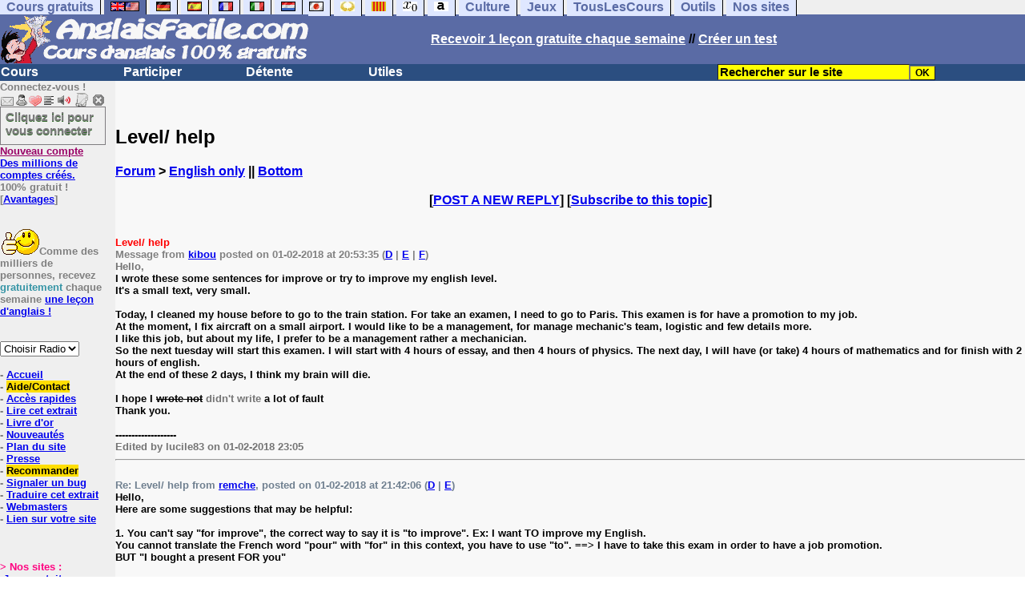

--- FILE ---
content_type: text/html; charset=utf-8
request_url: https://www.google.com/recaptcha/api2/aframe
body_size: 264
content:
<!DOCTYPE HTML><html><head><meta http-equiv="content-type" content="text/html; charset=UTF-8"></head><body><script nonce="huN5I5vmSXf1IPEhwctceA">/** Anti-fraud and anti-abuse applications only. See google.com/recaptcha */ try{var clients={'sodar':'https://pagead2.googlesyndication.com/pagead/sodar?'};window.addEventListener("message",function(a){try{if(a.source===window.parent){var b=JSON.parse(a.data);var c=clients[b['id']];if(c){var d=document.createElement('img');d.src=c+b['params']+'&rc='+(localStorage.getItem("rc::a")?sessionStorage.getItem("rc::b"):"");window.document.body.appendChild(d);sessionStorage.setItem("rc::e",parseInt(sessionStorage.getItem("rc::e")||0)+1);localStorage.setItem("rc::h",'1768914452192');}}}catch(b){}});window.parent.postMessage("_grecaptcha_ready", "*");}catch(b){}</script></body></html>